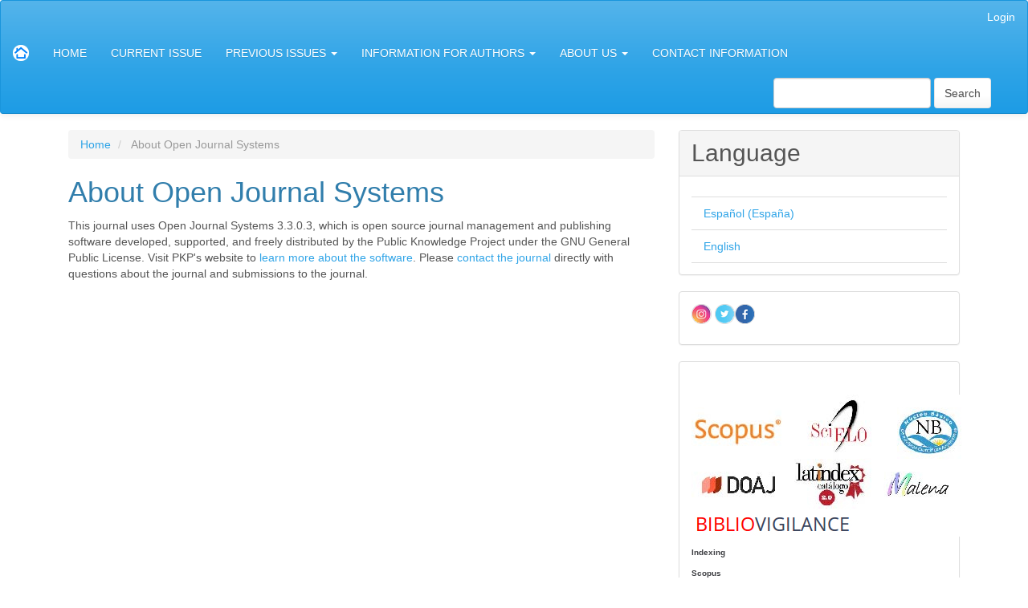

--- FILE ---
content_type: text/html; charset=utf-8
request_url: https://revista.aac.org.ar/index.php/RevArgentCirug/about/aboutThisPublishingSystem
body_size: 17889
content:


<!DOCTYPE html>
<html lang="en-US" xml:lang="en-US">
<head>
	<meta charset="utf-8">
	<meta name="viewport" content="width=device-width, initial-scale=1.0">
	<title>
		About Open Journal Systems
							| Revista Argentina de Cirugía
			</title>

	
<link rel="icon" href="https://revista.aac.org.ar/public/journals/1/favicon_en_US.ico">
<meta name="generator" content="Open Journal Systems 3.3.0.3">
<!-- Global site tag (gtag.js) - Google Analytics -->
<script async src="https://www.googletagmanager.com/gtag/js?id=G-S8Y9WPE9WQ"></script>
<script>
  window.dataLayer = window.dataLayer || [];
  function gtag(){dataLayer.push(arguments);}
  gtag('js', new Date());

  gtag('config', 'G-S8Y9WPE9WQ');
</script>

	<link rel="stylesheet" href="https://revista.aac.org.ar/index.php/RevArgentCirug/$$$call$$$/page/page/css?name=bootstrapTheme-cerulean" type="text/css" />
</head>
<body class="pkp_page_about pkp_op_aboutThisPublishingSystem has_site_logo">
	<div class="pkp_structure_page">

		<nav id="accessibility-nav" class="sr-only" role="navigation" aria-label="Quick jump to page content">
			<ul>
			  <li><a href="#main-navigation">Main Navigation</a></li>
			  <li><a href="#main-content">Main Content</a></li>
			  <li><a href="#sidebar">Sidebar</a></li>
			</ul>
		</nav>

				<header class="navbar navbar-default" id="headerNavigationContainer" role="banner">

						<div class="container-fluid">
				<div class="row">
					<nav aria-label="User Navigation">
							<ul id="navigationUser" class="nav nav-pills tab-list pull-right">
														<li class="">
				<a href="https://revista.aac.org.ar/index.php/RevArgentCirug/login">
					Login
									</a>
							</li>
										</ul>

					</nav>
				</div><!-- .row -->
			</div><!-- .container-fluid -->

			<div class="container-fluid">

				<div class="navbar-header">

										<button type="button" class="navbar-toggle collapsed" data-toggle="collapse" data-target="#nav-menu" aria-expanded="false" aria-controls="nav-menu">
						<span class="sr-only">Toggle navigation</span>
						<span class="icon-bar"></span>
						<span class="icon-bar"></span>
						<span class="icon-bar"></span>
					</button>

																<div class="site-name">
																								<a href="							https://revista.aac.org.ar/index.php/RevArgentCirug/index
						" class="navbar-brand navbar-brand-logo">
								<img src="https://revista.aac.org.ar/public/journals/1/pageHeaderLogoImage_es_ES.png" alt="Inicio">
							</a>
																	</div>
					
				</div>

								
									<nav id="nav-menu" class="navbar-collapse collapse" aria-label="Site Navigation">
																		<ul id="main-navigation" class="nav navbar-nav">
														<li class="">
				<a href="https://revista.aac.org.ar/index.php/RevArgentCirug">
					HOME
									</a>
							</li>
														<li class="">
				<a href="https://revista.aac.org.ar/index.php/RevArgentCirug/issue/current">
					CURRENT ISSUE
									</a>
							</li>
																					<li class=" dropdown">
				<a href="https://revista.aac.org.ar/index.php/RevArgentCirug/issue/archive" class="dropdown-toggle" data-toggle="dropdown" role="button" aria-haspopup="true" aria-expanded="false">
					PREVIOUS ISSUES
											<span class="caret"></span>
									</a>
									<ul class="dropdown-menu ">
																					<li class="">
									<a href="https://aac.org.ar/revista/revista_completa.asp">
										Buscador de artículos publicados entre 1932 y 2020
									</a>
								</li>
																												<li class="">
									<a href="https://revista.aac.org.ar/index.php/RevArgentCirug/issue/archive">
										Current to 2011
									</a>
								</li>
																												<li class="">
									<a href="https://revista.aac.org.ar/index.php/RevArgentCirug/anteriores">
										Journal 2010 a 1985
									</a>
								</li>
																												<li class="">
									<a href="https://revista.aac.org.ar/index.php/RevArgentCirug/anteriores">
										Relatos 2010 a 1932
									</a>
								</li>
																		</ul>
							</li>
																					<li class=" dropdown">
				<a href="https://revista.aac.org.ar/index.php/RevArgentCirug/issue/current" class="dropdown-toggle" data-toggle="dropdown" role="button" aria-haspopup="true" aria-expanded="false">
					INFORMATION FOR AUTHORS
											<span class="caret"></span>
									</a>
									<ul class="dropdown-menu ">
																					<li class="">
									<a href="https://revista.aac.org.ar/index.php/RevArgentCirug/reglamento">
										Instructions for Authors
									</a>
								</li>
																												<li class="">
									<a href="https://revista.aac.org.ar/index.php/RevArgentCirug/proceso">
										Editorial process
									</a>
								</li>
																		</ul>
							</li>
																					<li class=" dropdown">
				<a href="https://revista.aac.org.ar/index.php/RevArgentCirug/about" class="dropdown-toggle" data-toggle="dropdown" role="button" aria-haspopup="true" aria-expanded="false">
					ABOUT US
											<span class="caret"></span>
									</a>
									<ul class="dropdown-menu ">
																					<li class="">
									<a href="https://revista.aac.org.ar/index.php/RevArgentCirug/about">
										About the Journal
									</a>
								</li>
																												<li class="">
									<a href="https://revista.aac.org.ar/index.php/RevArgentCirug/about/editorialTeam">
										Editorial Board
									</a>
								</li>
																												<li class="">
									<a href="https://revista.aac.org.ar/index.php/RevArgentCirug/about/privacy">
										Privacy Statement
									</a>
								</li>
																		</ul>
							</li>
														<li class="">
				<a href="https://revista.aac.org.ar/index.php/RevArgentCirug/contacto">
					CONTACT INFORMATION
									</a>
							</li>
			</ul>

				

																			<div class="pull-md-right">
								<form class="navbar-form navbar-left" role="search" method="post" action="https://revista.aac.org.ar/index.php/RevArgentCirug/search/search">
  <div class="form-group">
    <input class="form-control" name="query" value="" type="search" aria-label="Search Query" placeholder="">
  </div>
  <button type="submit" class="btn btn-default">Search</button>
</form>
							</div>
											</nav>
				
			</div><!-- .pkp_head_wrapper -->
		</header><!-- .pkp_structure_head -->

				<div class="pkp_structure_content container">
			<main class="pkp_structure_main col-xs-12 col-sm-10 col-md-8" role="main">

<div class="page page_about_publishing_system">
	<nav class="cmp_breadcrumbs" role="navigation" aria-label="You are here:">
	<ol class="breadcrumb">
		<li>
			<a href="https://revista.aac.org.ar/index.php/RevArgentCirug/index">
				Home
			</a>
		</li>
		<li class="active">
							About Open Journal Systems
					</li>
	</ol>
</nav>
	<h1>
		About Open Journal Systems
	</h1>

	<p>
					This journal uses Open Journal Systems 3.3.0.3, which is open source journal management and publishing software developed, supported, and freely distributed by the Public Knowledge Project under the GNU General Public License. Visit PKP's website to <a href="http://pkp.sfu.ca/">learn more about the software</a>. Please <a href="https://revista.aac.org.ar/index.php/RevArgentCirug/about/contact">contact the journal</a> directly with questions about the journal and submissions to the journal.
			</p>

</div><!-- .page -->

	</main>

									<aside id="sidebar" class="pkp_structure_sidebar left col-xs-12 col-sm-2 col-md-4" role="complementary" aria-label="Sidebar">
				<div class="pkp_block block_language">
	<h2 class="title">
		Language
	</h2>

	<div class="content">
		<ul>
							<li class="locale_es_ES" lang="es-ES">
					<a href="https://revista.aac.org.ar/index.php/RevArgentCirug/user/setLocale/es_ES?source=%2Findex.php%2FRevArgentCirug%2Fabout%2FaboutThisPublishingSystem">
						Español (España)
					</a>
				</li>
							<li class="locale_en_US current" lang="en-US">
					<a href="https://revista.aac.org.ar/index.php/RevArgentCirug/user/setLocale/en_US?source=%2Findex.php%2FRevArgentCirug%2Fabout%2FaboutThisPublishingSystem">
						English
					</a>
				</li>
					</ul>
	</div>
</div><!-- .block_language -->
<div class="pkp_block block_custom" id="customblock-instagram">
	<h2 class="title pkp_screen_reader">Redes sociales</h2>
	<div class="content">
		<p><a title="Instagram" href="https://www.instagram.com/asociacionargentinacirugia/" target="_blank" rel="noopener"><img src="https://revista.aac.org.ar/public/site/images/florencia/instagram2.fw.png" alt="Instagram"></a> <a title="Twitter" href="https://twitter.com/aacirugia" target="_blank" rel="noopener"><img src="https://revista.aac.org.ar/public/site/images/florencia/tw.fw.png" alt="Twitter"></a><a title="Facebook" href="https://www.facebook.com/asocargcirugia/" target="_blank" rel="noopener"><img src="https://revista.aac.org.ar/public/site/images/florencia/face.fw.png" alt="Facebookr"></a></p>
	</div>
</div>
<div class="pkp_block block_custom" id="customblock-indizacin">
	<h2 class="title pkp_screen_reader">Indizacion</h2>
	<div class="content">
		<h5><span style="color: #3e3f43; font-size: x-small;"><strong>&nbsp; &nbsp;<img src="https://revista.aac.org.ar/public/site/images/florencia/logos-indizaciones-doaj-02.jpg" alt="indexing" width="338" height="177"></strong></span></h5>
<h5><span style="color: #3e3f43; font-size: x-small;"><strong>Indexing</strong></span></h5>
<h5><span style="color: #3e3f43; font-size: x-small;"><strong>Scopus</strong><br><a href="https://www.scopus.com/sourceid/21101058815" target="_blank" rel="noopener">See Revista Argentina de Cirugía in Scopus</a></span></h5>
<h5><span style="color: #3e3f43; font-size: x-small;"><strong>Núcleo Básico de Revistas Científicas Argentinas. Res. Nº 0772/17.:</strong><br><a title="Caicyt - Conicet - Member journals" href="http://www.caicyt-conicet.gov.ar/sitio/comunicacion-cientifica/nucleo-basico/revistas-integrantes/" target="_blank" rel="noopener">Caicyt - Conicet - Member journals</a><br><a title="Caicyt - Conicet - Revista Argentina de Cirugía" href="http://www.caicyt-conicet.gov.ar/sitio/revista-argentina-de-cirugia/" target="_blank" rel="noopener">Caicyt - Conicet - Revista Argentina de Cirugía</a></span></h5>
<h5><span style="color: #3e3f43; font-size: x-small;"><strong>DOAJ</strong><br><a title="Ver revista en DOAJ" href="https://doaj.org/toc/2250-639X" target="_blank" rel="noopener">Ver revista en DOAJ</a>&nbsp;</span></h5>
<h5><span style="color: #3e3f43; font-size: x-small;"><strong>SciELO</strong><br><a title="See Revista Argentina de Cirugía in Scielo" href="http://www.scielo.org.ar/scielo.php?script=sci_serial&amp;pid=2250-639X&amp;lng=es&amp;nrm=iso" target="_blank" rel="noopener">See Revista Argentina de Cirugía in Scielo</a></span></h5>
<h5><span style="color: #3e3f43; font-size: x-small;"><strong>Catálogo Latindex Nivel 2</strong><br><a href="https://www.latindex.org/latindex/ficha?folio=19271" target="_blank" rel="noopener">See Revista Argentina de Cirugía in Latindex</a></span></h5>
<h5><span style="color: #3e3f43; font-size: x-small;"><strong>Malena</strong><br><a title="See Revista Argentina de Cirugía in Malena" href="http://www.caicyt-conicet.gov.ar/malena/items/show/1734" target="_blank" rel="noopener">See Revista Argentina de Cirugía in Malena</a></span></h5>
<h5 id="h_93790173991758230543129"><span style="color: #3e3f43; font-size: x-small;"><strong>Bibliovigilance</strong><br><a href="#h_93790173991758230543129" target="_blank" rel="noopener">www.bibliovigilance.com</a><br></span></h5>
<h5><span style="color: #3e3f43; font-size: x-small;"><strong>Base de Datos<br></strong></span><span style="color: #3e3f43; font-size: x-small;">LILACS (BIREME-OPS): <a title="See more" href="https://lilacs.bvsalud.org/es/revistas-lilacs/revistas-indexadas-en-lilacs/" target="_blank" rel="noopener">See more</a><br></span><span style="color: #3e3f43; font-size: x-small;">CONDOR (S.I.I.C.): <a title="See more" href="https://www.siicsalud.com/main/distripub.php/CRG/10" target="_blank" rel="noopener">See more</a><br></span><span style="color: #3e3f43; font-size: x-small;">Base de Datos Periódica, UNAM: <a title="See more" href="http://132.248.9.1:8991/F/FDICU3CTG3K2CN77HG6VCXIMAB2B2LG8M6XAQPMDDCU39X7TLF-13279?func=find-acc&amp;acc_sequence=000028923">See more</a></span></h5>
<p><strong><span style="color: #3e3f43; font-size: x-small;">PREMIO APTA - FUNDACIÓN RIZZUTO, AÑO 1981. <br>Participante de los Requisitos Uniformes, Comité Internacional de Editores de Revistas Médicas. Participante del Proyecto EXTRAMED, Organización Mundial de la Salud (OMS)<br>ISSN 0048 - 7600<br>ISSN on-line 2250-639X<br>Registro de la Propiedad Intelectual 687.145</span></strong></p>
<p align="left"><img src="https://revista.aac.org.ar/public/site/images/florencia/pie2.jpg" alt="CC" width="162" height="34"></p>
	</div>
</div>
<div class="pkp_block block_custom" id="customblock-publicidad">
	<h2 class="title pkp_screen_reader">Publicidad</h2>
	<div class="content">
		<p>Dada la inclusión de nuestra Revista en importantes bases de datos, es frecuente que los autores reciban invitaciones para publicar en otros medios. <br>Estas comunicaciones no están relacionadas con la Revista Argentina de Cirugía. <br>Les recomendamos cautela, ya que existen estafas editoriales que prometen publicación rápida o participación en Congresos, a cambio de dinero, lo cual puede resultar falso.<br>Les aconsejamos consultar las páginas de referencia, en lugar de seguir enlaces recibidos por e-mail.</p>
	</div>
</div>
<div class="pkp_block block_custom" id="customblock-estadsticas">
	<h2 class="title pkp_screen_reader"></h2>
	<div class="content">
		<p><a title="https://revista.aac.org.ar/index.php/RevArgentCirug/visitas" href="https://revista.aac.org.ar/index.php/RevArgentCirug/visitas">See statistics of visits of the last month</a></p>
<p><iframe style="border: 0;" src="https://datastudio.google.com/embed/reporting/46fcbb68-124c-441b-af28-f2d564e86c8b/page/1M" width="300" height="450" frameborder="0" allowfullscreen=""></iframe></p>
	</div>
</div>
<div class="pkp_block block_custom" id="customblock-tasas-de-rechazos">
	<h2 class="title pkp_screen_reader">Rate of rejections</h2>
	<div class="content">
		<p><strong>Rate of rejections</strong><br>2024: 58.7%<br>2023: 45,5%<br>2022:&nbsp; 56.4%<br>2021: 59.7%<br>2020: 37.5%<br>2019: 27.5%<br>2018: 44%<br><br><br></p>
	</div>
</div>
<div class="pkp_block block_custom" id="customblock-fecha-de-actualizacin">
	<h2 class="title pkp_screen_reader">Fecha de atualización</h2>
	<div class="content">
		<p>Updated on 07/01/2025</p>
	</div>
</div>

			</aside><!-- pkp_sidebar.left -->
				</div><!-- pkp_structure_content -->

	<footer class="footer" role="contentinfo">

		<div class="container">

			<div class="row">
								<div class="col-md-10">
					<table border="0" width="900" cellspacing="0" cellpadding="0">
<tbody>
<tr>
<td width="650">
<h5 align="justify"><strong>Revista Argentina de Cirugía. “Fundada en 1960”. ISSN 2250-639X (en línea). Publicación Oficial de la Asociación Argentina de Cirugía. </strong>M. T. de Alvear 2415 - (1122) Ciudad Autónoma de Buenos Aires. Argentina. Tel.: [+54] (11) 4822-6489 / [+54] (11)  4822-2905<br />E-mail: <a href="https://revista.aac.org.ar/index.php/RevArgentCirug/management/settings/website?r=6047a118d4818#appearance/setup/mailto:revista@aac.org.ar" target="_blank" rel="noopener">revista@aac.org.ar</a></h5>
<p align="left"><img src="https://revista.aac.org.ar/public/site/images/florencia/pie2.jpg" alt="CC" width="162" height="34" /></p>
<h6 align="justify">Usted es libre de: Compartir, copiar y redistribuir el material en cualquier medio o formato bajo las siguientescondiciones:<strong> Reconocimiento.- </strong>Debe reconocer adecuadamente la autoría y proporcionar un enlace a la licencia. Puede hacerlo de cualquier manera razonable, pero no de una manera que sugiera que tiene el apoyo del licenciador o lo recibe por el uso que hace. <strong>No Comercial.-</strong> No puede utilizar el material para una finalidad comercial. <strong>Sin Obra Derivada.-</strong> Si remezcla, transforma o crea a partir del material, no puede difundir el material modificado</h6>
</td>
</tr>
</tbody>
</table>
				</div>
				
				<div class="col-md-2" role="complementary">
					<a href="https://revista.aac.org.ar/index.php/RevArgentCirug/about/aboutThisPublishingSystem">
                                                <img class="img-responsive" alt="More information about the publishing system, Platform and Workflow by OJS/PKP." src="https://revista.aac.org.ar/templates/images/ojs_brand.png">
                                        </a>
				</div>

			</div> <!-- .row -->
		</div><!-- .container -->
	</footer>
</div><!-- pkp_structure_page -->

<script src="https://revista.aac.org.ar/lib/pkp/lib/vendor/components/jquery/jquery.min.js?v=3.3.0.3" type="text/javascript"></script><script src="https://revista.aac.org.ar/lib/pkp/lib/vendor/components/jqueryui/jquery-ui.min.js?v=3.3.0.3" type="text/javascript"></script><script src="https://revista.aac.org.ar/lib/pkp/js/lib/jquery/plugins/jquery.tag-it.js?v=3.3.0.3" type="text/javascript"></script><script src="https://revista.aac.org.ar/plugins/themes/bootstrap3/bootstrap/js/bootstrap.min.js?v=3.3.0.3" type="text/javascript"></script><script type="text/javascript">
(function(i,s,o,g,r,a,m){i['GoogleAnalyticsObject']=r;i[r]=i[r]||function(){
(i[r].q=i[r].q||[]).push(arguments)},i[r].l=1*new Date();a=s.createElement(o),
m=s.getElementsByTagName(o)[0];a.async=1;a.src=g;m.parentNode.insertBefore(a,m)
})(window,document,'script','https://www.google-analytics.com/analytics.js','ga');

ga('create', 'G-S8Y9WPE9WQ', 'auto');
ga('send', 'pageview');
</script>


</body>
</html>


--- FILE ---
content_type: text/html; charset=utf-8
request_url: https://www.google.com/recaptcha/api2/anchor?ar=1&k=6LcE_6MUAAAAACM2aL4qbFG8PNDIIl4krUNCLmXE&co=aHR0cHM6Ly9sb29rZXJzdHVkaW8uZ29vZ2xlLmNvbTo0NDM.&hl=en&v=TkacYOdEJbdB_JjX802TMer9&size=invisible&anchor-ms=20000&execute-ms=15000&cb=ktz6wnacq5t2
body_size: 45592
content:
<!DOCTYPE HTML><html dir="ltr" lang="en"><head><meta http-equiv="Content-Type" content="text/html; charset=UTF-8">
<meta http-equiv="X-UA-Compatible" content="IE=edge">
<title>reCAPTCHA</title>
<style type="text/css">
/* cyrillic-ext */
@font-face {
  font-family: 'Roboto';
  font-style: normal;
  font-weight: 400;
  src: url(//fonts.gstatic.com/s/roboto/v18/KFOmCnqEu92Fr1Mu72xKKTU1Kvnz.woff2) format('woff2');
  unicode-range: U+0460-052F, U+1C80-1C8A, U+20B4, U+2DE0-2DFF, U+A640-A69F, U+FE2E-FE2F;
}
/* cyrillic */
@font-face {
  font-family: 'Roboto';
  font-style: normal;
  font-weight: 400;
  src: url(//fonts.gstatic.com/s/roboto/v18/KFOmCnqEu92Fr1Mu5mxKKTU1Kvnz.woff2) format('woff2');
  unicode-range: U+0301, U+0400-045F, U+0490-0491, U+04B0-04B1, U+2116;
}
/* greek-ext */
@font-face {
  font-family: 'Roboto';
  font-style: normal;
  font-weight: 400;
  src: url(//fonts.gstatic.com/s/roboto/v18/KFOmCnqEu92Fr1Mu7mxKKTU1Kvnz.woff2) format('woff2');
  unicode-range: U+1F00-1FFF;
}
/* greek */
@font-face {
  font-family: 'Roboto';
  font-style: normal;
  font-weight: 400;
  src: url(//fonts.gstatic.com/s/roboto/v18/KFOmCnqEu92Fr1Mu4WxKKTU1Kvnz.woff2) format('woff2');
  unicode-range: U+0370-0377, U+037A-037F, U+0384-038A, U+038C, U+038E-03A1, U+03A3-03FF;
}
/* vietnamese */
@font-face {
  font-family: 'Roboto';
  font-style: normal;
  font-weight: 400;
  src: url(//fonts.gstatic.com/s/roboto/v18/KFOmCnqEu92Fr1Mu7WxKKTU1Kvnz.woff2) format('woff2');
  unicode-range: U+0102-0103, U+0110-0111, U+0128-0129, U+0168-0169, U+01A0-01A1, U+01AF-01B0, U+0300-0301, U+0303-0304, U+0308-0309, U+0323, U+0329, U+1EA0-1EF9, U+20AB;
}
/* latin-ext */
@font-face {
  font-family: 'Roboto';
  font-style: normal;
  font-weight: 400;
  src: url(//fonts.gstatic.com/s/roboto/v18/KFOmCnqEu92Fr1Mu7GxKKTU1Kvnz.woff2) format('woff2');
  unicode-range: U+0100-02BA, U+02BD-02C5, U+02C7-02CC, U+02CE-02D7, U+02DD-02FF, U+0304, U+0308, U+0329, U+1D00-1DBF, U+1E00-1E9F, U+1EF2-1EFF, U+2020, U+20A0-20AB, U+20AD-20C0, U+2113, U+2C60-2C7F, U+A720-A7FF;
}
/* latin */
@font-face {
  font-family: 'Roboto';
  font-style: normal;
  font-weight: 400;
  src: url(//fonts.gstatic.com/s/roboto/v18/KFOmCnqEu92Fr1Mu4mxKKTU1Kg.woff2) format('woff2');
  unicode-range: U+0000-00FF, U+0131, U+0152-0153, U+02BB-02BC, U+02C6, U+02DA, U+02DC, U+0304, U+0308, U+0329, U+2000-206F, U+20AC, U+2122, U+2191, U+2193, U+2212, U+2215, U+FEFF, U+FFFD;
}
/* cyrillic-ext */
@font-face {
  font-family: 'Roboto';
  font-style: normal;
  font-weight: 500;
  src: url(//fonts.gstatic.com/s/roboto/v18/KFOlCnqEu92Fr1MmEU9fCRc4AMP6lbBP.woff2) format('woff2');
  unicode-range: U+0460-052F, U+1C80-1C8A, U+20B4, U+2DE0-2DFF, U+A640-A69F, U+FE2E-FE2F;
}
/* cyrillic */
@font-face {
  font-family: 'Roboto';
  font-style: normal;
  font-weight: 500;
  src: url(//fonts.gstatic.com/s/roboto/v18/KFOlCnqEu92Fr1MmEU9fABc4AMP6lbBP.woff2) format('woff2');
  unicode-range: U+0301, U+0400-045F, U+0490-0491, U+04B0-04B1, U+2116;
}
/* greek-ext */
@font-face {
  font-family: 'Roboto';
  font-style: normal;
  font-weight: 500;
  src: url(//fonts.gstatic.com/s/roboto/v18/KFOlCnqEu92Fr1MmEU9fCBc4AMP6lbBP.woff2) format('woff2');
  unicode-range: U+1F00-1FFF;
}
/* greek */
@font-face {
  font-family: 'Roboto';
  font-style: normal;
  font-weight: 500;
  src: url(//fonts.gstatic.com/s/roboto/v18/KFOlCnqEu92Fr1MmEU9fBxc4AMP6lbBP.woff2) format('woff2');
  unicode-range: U+0370-0377, U+037A-037F, U+0384-038A, U+038C, U+038E-03A1, U+03A3-03FF;
}
/* vietnamese */
@font-face {
  font-family: 'Roboto';
  font-style: normal;
  font-weight: 500;
  src: url(//fonts.gstatic.com/s/roboto/v18/KFOlCnqEu92Fr1MmEU9fCxc4AMP6lbBP.woff2) format('woff2');
  unicode-range: U+0102-0103, U+0110-0111, U+0128-0129, U+0168-0169, U+01A0-01A1, U+01AF-01B0, U+0300-0301, U+0303-0304, U+0308-0309, U+0323, U+0329, U+1EA0-1EF9, U+20AB;
}
/* latin-ext */
@font-face {
  font-family: 'Roboto';
  font-style: normal;
  font-weight: 500;
  src: url(//fonts.gstatic.com/s/roboto/v18/KFOlCnqEu92Fr1MmEU9fChc4AMP6lbBP.woff2) format('woff2');
  unicode-range: U+0100-02BA, U+02BD-02C5, U+02C7-02CC, U+02CE-02D7, U+02DD-02FF, U+0304, U+0308, U+0329, U+1D00-1DBF, U+1E00-1E9F, U+1EF2-1EFF, U+2020, U+20A0-20AB, U+20AD-20C0, U+2113, U+2C60-2C7F, U+A720-A7FF;
}
/* latin */
@font-face {
  font-family: 'Roboto';
  font-style: normal;
  font-weight: 500;
  src: url(//fonts.gstatic.com/s/roboto/v18/KFOlCnqEu92Fr1MmEU9fBBc4AMP6lQ.woff2) format('woff2');
  unicode-range: U+0000-00FF, U+0131, U+0152-0153, U+02BB-02BC, U+02C6, U+02DA, U+02DC, U+0304, U+0308, U+0329, U+2000-206F, U+20AC, U+2122, U+2191, U+2193, U+2212, U+2215, U+FEFF, U+FFFD;
}
/* cyrillic-ext */
@font-face {
  font-family: 'Roboto';
  font-style: normal;
  font-weight: 900;
  src: url(//fonts.gstatic.com/s/roboto/v18/KFOlCnqEu92Fr1MmYUtfCRc4AMP6lbBP.woff2) format('woff2');
  unicode-range: U+0460-052F, U+1C80-1C8A, U+20B4, U+2DE0-2DFF, U+A640-A69F, U+FE2E-FE2F;
}
/* cyrillic */
@font-face {
  font-family: 'Roboto';
  font-style: normal;
  font-weight: 900;
  src: url(//fonts.gstatic.com/s/roboto/v18/KFOlCnqEu92Fr1MmYUtfABc4AMP6lbBP.woff2) format('woff2');
  unicode-range: U+0301, U+0400-045F, U+0490-0491, U+04B0-04B1, U+2116;
}
/* greek-ext */
@font-face {
  font-family: 'Roboto';
  font-style: normal;
  font-weight: 900;
  src: url(//fonts.gstatic.com/s/roboto/v18/KFOlCnqEu92Fr1MmYUtfCBc4AMP6lbBP.woff2) format('woff2');
  unicode-range: U+1F00-1FFF;
}
/* greek */
@font-face {
  font-family: 'Roboto';
  font-style: normal;
  font-weight: 900;
  src: url(//fonts.gstatic.com/s/roboto/v18/KFOlCnqEu92Fr1MmYUtfBxc4AMP6lbBP.woff2) format('woff2');
  unicode-range: U+0370-0377, U+037A-037F, U+0384-038A, U+038C, U+038E-03A1, U+03A3-03FF;
}
/* vietnamese */
@font-face {
  font-family: 'Roboto';
  font-style: normal;
  font-weight: 900;
  src: url(//fonts.gstatic.com/s/roboto/v18/KFOlCnqEu92Fr1MmYUtfCxc4AMP6lbBP.woff2) format('woff2');
  unicode-range: U+0102-0103, U+0110-0111, U+0128-0129, U+0168-0169, U+01A0-01A1, U+01AF-01B0, U+0300-0301, U+0303-0304, U+0308-0309, U+0323, U+0329, U+1EA0-1EF9, U+20AB;
}
/* latin-ext */
@font-face {
  font-family: 'Roboto';
  font-style: normal;
  font-weight: 900;
  src: url(//fonts.gstatic.com/s/roboto/v18/KFOlCnqEu92Fr1MmYUtfChc4AMP6lbBP.woff2) format('woff2');
  unicode-range: U+0100-02BA, U+02BD-02C5, U+02C7-02CC, U+02CE-02D7, U+02DD-02FF, U+0304, U+0308, U+0329, U+1D00-1DBF, U+1E00-1E9F, U+1EF2-1EFF, U+2020, U+20A0-20AB, U+20AD-20C0, U+2113, U+2C60-2C7F, U+A720-A7FF;
}
/* latin */
@font-face {
  font-family: 'Roboto';
  font-style: normal;
  font-weight: 900;
  src: url(//fonts.gstatic.com/s/roboto/v18/KFOlCnqEu92Fr1MmYUtfBBc4AMP6lQ.woff2) format('woff2');
  unicode-range: U+0000-00FF, U+0131, U+0152-0153, U+02BB-02BC, U+02C6, U+02DA, U+02DC, U+0304, U+0308, U+0329, U+2000-206F, U+20AC, U+2122, U+2191, U+2193, U+2212, U+2215, U+FEFF, U+FFFD;
}

</style>
<link rel="stylesheet" type="text/css" href="https://www.gstatic.com/recaptcha/releases/TkacYOdEJbdB_JjX802TMer9/styles__ltr.css">
<script nonce="cXL5QM5rn2XidOhMRwrifw" type="text/javascript">window['__recaptcha_api'] = 'https://www.google.com/recaptcha/api2/';</script>
<script type="text/javascript" src="https://www.gstatic.com/recaptcha/releases/TkacYOdEJbdB_JjX802TMer9/recaptcha__en.js" nonce="cXL5QM5rn2XidOhMRwrifw">
      
    </script></head>
<body><div id="rc-anchor-alert" class="rc-anchor-alert"></div>
<input type="hidden" id="recaptcha-token" value="[base64]">
<script type="text/javascript" nonce="cXL5QM5rn2XidOhMRwrifw">
      recaptcha.anchor.Main.init("[\x22ainput\x22,[\x22bgdata\x22,\x22\x22,\[base64]/[base64]/[base64]/[base64]/[base64]/[base64]/[base64]/[base64]/[base64]/[base64]/[base64]/[base64]/[base64]/[base64]/[base64]\\u003d\\u003d\x22,\[base64]\x22,\x22wrVvei0ow4wuw4zDgMOuC8Obw67CgBDDg2MyWlHDpsK+NDtKw6/CrTfCqsKlwoQBRDHDmMO8CknCr8O1OE4/[base64]/Dh8OUwqDCvcKqwqHDnsOFV8KPwpkpUMKpw5cJwqfChx0/wpRmw77DsTLDogIVB8OEAsOwTylOwp0aaMK/OMO5eTx1Fn7DnDnDlkTCkhHDo8OsScOGwo3DqgJWwpMtfMKyEQfCgsOOw4RQQ0Vxw7Iow7xcYMOSwqEIImTDvSQ2wr1VwrQ0WUspw6nDrsOcR3/Cvg3CusKCScKFC8KFHSJ7fsKAw6bCocKnwrVCW8KQw7xfEjk/VjvDm8Kuwrh7wqEECMKuw6QkI1lUFz3DuRl9wo7CgMKRw6zChXlRw5s+cBjCrMKBO1dNwo/[base64]/[base64]/w6kAw7Q6CB/[base64]/[base64]/[base64]/[base64]/[base64]/w6/CjizCvklmI3hbTsO4BnVcX2TDrWjCncOCwo7CssKFO2XChBLCtVc7DCHDk8O4wqprw51nw61/[base64]/[base64]/DvcKJOsOLUBvDssO2JXx9MGYffMOmYXYnw45uJcOdw7/Ci05tLGzDrQTCoQwtSsKkwrpyVksQTUHCisKxw7QmJMKzW8OMZAFBw5tYwq/CvC/CoMKYw5vDksKaw5rDoCUewrLChE4LwprDssKXHsOXw4vCpcK5I27DrcKSE8K/BMKswo9nCcKyNUjCtMOXVg/DicONw7LDq8KHGsO9w6XDqXXCssO+fMKswpAGBXPDu8ONKcOjwqgkwo5bw7ArPMOuVStYwrJ1wq8sS8K+w4zDqUMDcMOWaS8DwrvDscOGwr45w5Bkw7krwq7CtsK4dcOCDMOkwoN2wqfCh13CncOdIEtwTcO6FsK+UnRlW3/CscOXXcKsw4cwFcKawoNCwpdRwoRBXMKPwrrClsOcwoQvHMKmTMOzcRTDrcK/wqPDlMKAw7vChFJAV8K1wrjDq3U/w7XCvMKSVsOnwrvCnMOhaS1Bw5LClWAWwqLChMOtSms6ecOFZAbDoMO2wq/DmiFKEsKVUmPDocKDLhwAWcKlfE9RwrHChU9RwoV0EGLCiMKswqDDgcKew67CvcOpL8OMw6nCr8OPVcO3w5XCsMKLwr/CsAUNNcO9wqbDh8Onw78BKjwZTsORwp3DlRRRw61xw6fDrXZ5wrzDvjzCmcK6wqbDrMOAwp3CpMKIfcOMO8KuX8OGw6BAwpZ1wrNnw7LClcO4w4YvY8O1YmfCoi/CvSvCqcK4wpHCgCrCjcKFTWhAITvDoAHCiMOELcKAbUXCo8KwG3oHdsOwUwXCrMKJCsKGw5hFbT8uwqDDiMO0wo3DuwQ1wo/DrsK+HcKED8O/[base64]/[base64]/DgcOhw5J/KksqwqNVUMKcFjHDqsKlwqgow7jDnsONNsKjDsOPQsOcDMKXw5vDvMK/[base64]/CvnzDkyllIMO2QzrCmSrClsK3XcO+wqrDnmIoHcOiK8KpwrotwqTDu2zCuS04w7TDoMKpUMOmOcOOw5h9wpxRdcOAOycbw5MfIA3DmcOww5FSHMO/wrbDtk4GDsOTwrHCrsOBw4zCmUkMZcOMD8KKwoxhJk4QwoBBwpDDusO1wpccbX7Cmw/Dh8Obw5ZXwo4Bwq/DsxgLHMOzOEh2w43DjAnDpcOhw4sRwqPChMOWf1lhSMOTwoXDhcKMM8OXw5lAw4UNw7t+asOYwqvCvMKMw6/CgMOyw7o2KsOvbH/CphU3wqQGw7cXWMKqMnxiKgrCq8K1cCFMOEN1wrElwqDDvTrCukJTwq8YEcOJWcOOwoV/EMOET0Axwr3CtMKVLsO1wq/DrElKPcKrwrHCncKrc3XDs8O0e8KDw77DvMOoDsOieMOkw5zDj30Jw6M0wpfDmjxiVMKQWHU0w4vCtyfCp8OnJsONYcO+wozChcOzSMO0wofCmcOjwqd1VHU1woLCj8Osw4JwRcOJX8K1wrV/ZsKpwplsw6rDvcOAVsOOwrDDhMK4E1jDqgHDocKSw4TCtMKtL3tEK8OwdsOewrQowqAvF18YLTQ2wpzCrVDDv8KJfRDCjXvCsVAWWlrCp3MfIsOBUsKEPj7ClQ7Dn8O9woUhwr0IDz/CuMK9w6gsAXTChB/DtmsnYMOxw4LDgwtAw7zCj8OBOkJow7jCscO4eFzCrGoAw6xfccOSYcKcw5TChnjDv8K0wpfCnMK+wrJ5TcOPwpfClCY2w53DrsKHfS3ChTcbAy7CsGXDucOmw49ncmXDtl3Cq8Owwoojw53DsFbDtTMIwprCpyLCkMOpLkQrRy/[base64]/Dq8OTKQrCowDCt8KBw7BEwqrDicKZWcKfw7QsEw5ZwqTDksKEWiVmPMOqJcOSIQjCucOxwp5+FsK4RTZTw6/DucOXbsOTw5rCumvCim0TaSYIVVbDqcKhwojCk0AaasOmH8OUwrPDt8O3K8Kyw5hnIcOpwpUrwoYPwpnCusK4IsKTwrzDrcKeX8ONw77DvcOWw6TCrBPDqiljw7VZC8KFwpfCsMKcZcKyw6nDq8O/Kz4ew6LDrsOxC8KzcMKmwpkhZ8OHEsK3w61gYMOFUSBww4XCksOdWmwvN8KAw5fDowoADmzCssObAsOvRXAWQFHDjMKpHj5BY0tvBMKmVQPDv8OjXsKxKsOTw7rCqMKZezDChkBuwrXDrMO/wqnCgcO4XxTCs3zDssOAwpYfYC3CssOcw4zDn8KxDMKEw7sLNHLDvHVHL0jDj8OCKEHDqH7Dt1lcwoE3BwnCtnR2w4LDiiVxwqzCsMOewofCuirDpcOSw4FEwqPCicOiw64Aw6R0wrzDokrCscOZN2o/dMKCSQUYGsOPwofCicOUw4nCpMK/w4PCnMKpC2DDvMOgwprDu8OxDE4tw5l+AAZBG8O3M8OZX8Kpwph+w4BIHjslw4fDv3FZw5Itw7DDr0oQwpDCgMOJw7rCuzxpKj5aUA7CkMO0IC8xwqh2W8Oiw7xne8KUNsK4wrfDkhnDlcO3wrnCtRx/wqjDnSfCqcOmOcK4w6DDlwxjw48+BcOsw48XC3HCoRZ0YcOiwr3DjsO+w6rCoDlywoMdKyzDpxLCvGnDmcOQaR49w6TDt8OGw4rDjsKgwrjClsOAKhTCvcKtw5/CrlwPwqfCpSDDlMOgXcK2wqHCqsKMXDXDu1vCncOhK8OywqPDu1RGw4LDoMKlw69uXMKsH0LDqcKjQXUow4bCrlwbQcKOwqcFPcOvw5APwo8Ew4gbwpMsesKnw4bCpsK6wpzDp8KINWnDhWDDtG/CkQpOwrbCiTYlfcKMw4RqecKsOA8/DBJnJsOdwqDDjMKZw5DClcKmDcKFI205b8KjZ3YYw4/DjsOJwp/CqcO6w7wiw4lALMKBwpzDkBjDk3QAw6AJwp1OwrrCmn0rJ3FAw5x1w63CocKaTEQEcsO9wocUBWl/wolUw4cSI1I9w5TDvwjCtG0QGcOVbSnCnMKmLFwsbUHDl8O8w7jCoyQkDcOBw5jCj2INB3TCuBPDpXt4wqFPBsOCw5HDgcK7Wjkiw6rDsAPCijgnwpklw4PCnF48WBUdwrrClcKWK8KFDT7Ci23DkMKkwprDrW5ZecKxYGvDljrDp8KuwpVsGmzCg8K/fEcdOwLChMOwwpplw6TDsMOPw5LChcOvwpvCrBPCm2QDXElpw7HDuMKiAzvCmMK0wr1jwoLCm8Oawo/[base64]/CB7ClcK6wobDs8OwEzLClT4MQMKfw6fClF3DvS/DmR3CtMOeLcOKw7glLcO8U1MBKMOawqjDr8KKwpY1TCTDnMOEw4vCkVjDjCXDolEZKcOeTsKFwpXCoMOJw4PDkxPDs8OAYMKKDFbDsMKswopUSjjDnRzDi8K2Ywgrw4NSw6ZMw4ZPw6jCi8OFfsO1w6bDv8OzW00Owps/w5k1dsOVCV1Owrx1woXClMOgfz5YA8ORwp3CqMOew6rCojY/QsOmJMKBUy9mUXnCpFMZwrfDicOuwqLCusKww6fDt8KXwocewr7Dq0kswqwENRhPS8KLw5DDgwTCpADCrCNHw4LCk8O3JR7CpgJHZlTDsmHDokpEwqVUw4DDnsK1w6nCrlvCgcKbwq/[base64]/w7DClMKgw7XCncOWw4rDrCBHa3NoU8Kuwpsaen3CmD7DoHDCh8K0OcKdw4kqVsKUCsKfc8KQfWZ3dcOFDF9TFBXCnTnDlGFracOPwrPDscOsw440E37DoGw7wqLDuE3ClxpxwqDDnsKIOCnDjVHCgMOZKEvDunTCt8OJHsOPWMKsw7HDmcKQwpkZw4bCsMOdXg/[base64]/YMKTPsO+OsO2EXYxw4LCtTXDhcOsXsOPwrHCncOxwpJMesK+wp/CnwXCt8Kpwo3CgRNpwrdow6nCrcKVw7DDiT/[base64]/CnDo/GsKdBh0jXj4bKsOxwprDhsKTW8KkwrXDmhPDoyDCozQDw63CtT7DoRLDuMOcXHY9wqfDgz7DlSjClMKVEhc/ecOow4FTIUjDmcKIw5zDmMK2ccK0w4NpOwhjS3PDt3/DgcO0KsOMU3rCujFPTMKlw49vwrN1w7nDo8K2w4rDncOBPcKKPQ/Dm8OFw4rClR1dw6hqZsKCwqVhGsONInPDr1fCvDAxPcKme17Dn8K+wpLCjyTDpTjCi8KvRitpwpHCgj7Cr1jCqSJUNsKTYMOaAUbDtcKow7zDvcOgXT/CmE0WNMOJCcOpw45lwrbCt8KAMcKxw4jCmCrCoC/[base64]/CqHwyw4YXwpMGwq/[base64]/ClMOhDQXDonTCp8KrSCzCkcOlw7jDsEYtwo9xw6QHa8KAJm5/OAMhw7Fawp3DuBovU8O/[base64]/CtxDDnRQ5woPDhBXDpAJ2AH1iw4fCkzrDhMK/XCVTQsO9K2PCocOGw4vDpinCgsKrVnZfw7FAwqh4Ug7CjjPDisOjw4IOw4TCrjnDvSh4wr/[base64]/CrlzDpsKww43CjMOuwqjDg8OiwpMKVcKvdwTCq2zDtsOYwopCPsKvBGbCgjrCmcOsw4fDjsKmVjjCjsORHwjCiEska8OmwpbDpcKOw7QPD3BSTG/CosKHw7oef8O7FXXDkcKlKmDCrsOrwrtIVcKYO8KCTMKZPMK/wpddwqjCkFwEw6Frw6jDgAxUwqbCmFwxwpzCt3dsAMO8woxaw5rCjQvCuk5MwrzCjcOiw6HCncOYw7paHX1TdHjCgRp/[base64]/[base64]/DuSPCqcK4w5zChirCvQ7Ct2smQz41Vi8yU8KDwqtIwpJ+A2YOw5zCgW9Ew73Cq0lFwrcLCWbCinQLw6vCmcKvw7BaNETClGvDncOZFMK1wp3CmG45G8K3wr3DosO0FGsiwovClsO7ZcOwwq3CiQnDtVUBdsKowo3Dk8OuW8Klwp9Xw50JCG3CrsKtPxI9HRDCkH/[base64]/Cq8Oswr1ubAnCuENjwq1Iw5Mqw4EGCMOwCw9yw5DCnsKpwrjCvQrCtCrChlHClVzCsyNvecKYXlJQL8OfwpPDiyFmw6vCrBHCtsKPIMKIcl3Dn8KSwr/[base64]/[base64]/[base64]/CrBAnwrvDikTDrVXCllvCnkonw77DnMKiEcKCw4NNWR4rwrfCo8OWDQLCt0BKwoccw4ZzGMOCYVAESsKrKEPDtgVnwp4rwovDqsOVK8KVfMOYwoJow6nCjMKlfMKAfsKFYcKEPmIKwoTCicKvCxzDpmzCv8Oad0VebywLIizChcO8OcOdw5ZXHsKcw4dGGU/CuyDCrFXCt37CvcOqfx3DpsKAMcK9w7sAQcKkfSDCssKJaxI1XsO/MzI0wpc1esKmb3fDucOPwqnDnD9SW8K3cxM+w6Q/w7DCkMO/DsO9A8OMwqJ2w4/Dq8KDw4bCpnkfMsKrwoYfwpjCt0c2w6nCiA/CrMKNw50Kwq/[base64]/DiyACRcKEwqDDvWgcG0NaWw3DiEHDiDFSwrImCQbCpRrDhzFQKsOew6zCvHTDmcOAWC5Aw6I6WGFEw67DrMOuw7gDwpoJw6VhwpnDlg0fVGrCjFcPY8KdXcKTwoTDvDHCs3DCujgDS8Kpw6dVOT/CiMOww4LChzXCi8OuwpTDjwNoXS7CnAbCgcKywodswpLCtlNQw6/Dv3ECwpvDtUYzbsKCVcKofcK6wqh/[base64]/[base64]/wrIfw6vDv345wojClXV1w7HDmXNmZjPDl0/DsMKMwobDssOpw7V7Dhd8w4TCjsKePcK/w7ZGwrvCsMOWwr3DncKPNMOew4rDhUk/[base64]/WxA3w6DDihHCscKgw58Pw57DpTLDmhh7bkrDgwvCpGMwAXzDuQTCq8K1woTCqMKKw6UJZsOkeMOvw5bDmxvCkFbDmiXDgBrDr1TCu8Ouw6RCwo1sw4hJbjjClMOFwpzDp8KGwr/CvnLDm8K4w7hUZhk6woUsw7gcUwvDkcOzw58Rw4N9GhfDrcK5QcK9e1w4w7NjN0PDgsKEwovDv8OYfXXCkVvCocOyZcOYDMKsw4/CosKAAkdXwrDCrMKMKMKzKizCpVjCgMOIw64tIWjDpi3CscOtw5rDtUk7csOjwp0FwqMFwqAKajZmDjIWw6vDmhhXDcKqwohtwqBkwrzCqMKlworCrFkJw4o7w4AzckREwqlEwrg9wqzDs0ggw7vCt8Ovw5p/bcOoAcOvwo82wqvCpzTDk8O8w6TDjMKiwrIwQcOqw5Azd8O8worDncKPwr1fScOgwp5twp/DqAjDu8K7w6d/SsKNU0NOwoPCqsKhBMK5QFlGQsOgwpZndcK7ZsKhw6kNJRIcfsK/NsKHwpYtLMOVCsOiwqsIwobDu0/[base64]/Y8KVHsKLCcKmwpw+w4pkW8OhXR5nwpPDj8OPwpTDvDdnVGPCjS9mKsKbWDPCkVnDqkjCp8KzJcO7w5LCg8OlQ8OKXX/[base64]/DvSbDrsOIw5zCqsOpw6ttwqbCvsOzw5/[base64]/[base64]/[base64]/DrWc8SsKVw6/ClzEQaw/CusOBUBklIQzDuktOwr9Sw5IoIlBGw70XG8OCacKnPiocBWZUw5DDp8KOSXPDvj0uSm7CiXhnXcKAE8KGw4RiBwdgw4oZwpzChTDCosKpwo5hYHjDosKdUX7CoAglw5lVSxVAMwllwobDhMOdw5/CpMKaw7fDh13CgwZLAcOJwqRqS8KZak/Cozh1wqjCnsKqwqjDocOkw7PDiCzCtQHDmsOFwpt3wq3CmMOzYm9LdcOfw5PDoHXDixbCnATCl8KcIAtMOF8YXmN5w7wTw6h0wr/CicKTwrlzw4DDvBjCl3fDnx0aIsKMNDBQKcKOP8O3wq/DmMKHN2MEw6DDq8KzwrRDw4/DgcK7VmrDlMKHcz/DrkwTwoA7bsKDe2xCw5gswrEswqnDrjnCgxguw5vDoMKzw5hpVsOawpjDtcKZwrzDigfCrid3chTCpcK4OAc3wqNcwpFEw6jCvSRGfMK1SWYBS3bCisKswrrDnEVPwo8sA1oMOztHw7VUFRU0w68Lw71PZUFkwp/DncO/w4TDmcK5w5Y2CsOTw7jCuMKRaUDDrx3Dm8OiI8OmQsKQw5DDq8KuegF9agzCt35wT8OCLMOYNGs/XjYIw7BEw7jCj8KkbGMBFsKawrfDpsOlKMO5wqrDtMKNHhvDpUZ/w4AFK0hgw6wpw7LDh8KBLMKldAUtacKXwrwxSX5RcUzDgcOcw486w4LDrAHDgRc6YGJiwqRHwqrDlMOSwqwfwqzCrzbCgMO3ccOlw57CksOQcRDCqQvDpMK3wpdvTFApwp0hwohJw7PCqSLDvw8hCMOkVx0NwqDCjW/Dg8OaI8KYUcOxEsKlwojCj8KUw408TTxTw4zDosOAw4LDkMKrw4YFTsK3BsOxw595w5rDn1HDu8K3w5LCgHjDiH9mFSPDgcKRw5wvw7fDgWDCrsO8f8KFN8KYw6XDs8OFw7BnwpDCkhrCqcKTw5DDn27Cp8OKA8OOMcK9RjjCqsK4asKSJEZRwrYEw53DuU/Dj8O2w59SwrYMVS5vw7HCvsKrw4PDnMO/[base64]/CnBLDtsOjw5bDk8ONLz91w41swp5GOApAA8KaGMKiwobCs8OBHm3DucOMwrQ9wqE2w7VawpPCksKKYcOUw4/Dhm7Dg3LCjMKzK8K7ABMXw4jDl8KGwpfDjzNKw77CqMKbw4EbM8OtNcObJcOFUQN6Z8OEw57Cg3cPZMONf3AweArCoXDDucKDIHZhw4HCvXx2wp4/OGnDnyZkw4bDvzjDrAt6PB1uwq3CshxxTMKpw6E6woTDlz1bw5rChBRVS8ONWsKJIMOxCcKDX0DDtgxsw5nCgBrCmCtrTcKow6oJw5bDjcO2RsOeK1fDrcKuSMOQUsKow5nDjcK3EjZGfcO7w6/CjmXDkV4EwoArcMKtw57CrMKxFlEITcOAwrvDg00fAcOyw5rClADDk8Oew7giJyRnw6TDs1zCs8OOwqd4woTDpMKcwqrDj1p8YGnCgMKIGcKKwoHCp8Kywqsuw7XCrcKbGU/Ds8K1UB/Cn8KqVCHDtQPCg8O7YBLCtSPDpcKkwp5eJ8O0HcKbEcKJKyLDkMOsFsOuKsOjZMK5wpPDicO+Q1EswpjCicKfFRXDtcKZAsO5fsOxwpo5wqdfIMORw73Dr8OzPcOzRiXDg1/CtMOVw6gqwp1ewopuw6/CnAPDgUHCmGTCjSDDncO7bcO7wp/[base64]/CimzDtiMRw7tMwr/CjcOQHlQ/w7gbf8O1worChcKCwrHCosOmw7PCgsOlCMKuwq82wpHDtUzDr8KEMMOzT8OCDSLDp2YVwqQ3dcOEw7PDkEtewq5GQcK9PBfDt8Oww5tGwq/CgmgHw6rCo3hTw4HDtjoIwoY/wrhRJ23ChMK4IMOswpIDwqzCtsKBw4fChnbCncKyZsKZw7fDkcKZQMOIwqfCrXTDtsOxEF/[base64]/CsBvCtMKsT0LDhH3Ck3YMw6HCkcKFw6lBbcKgworCqXU5w7XClsKWwoUFw7/CgWRNHMOORwDDtcOXNMKRw54aw58tMlLDjcK9LR/[base64]/Dq2ceOhDCvMOKKcKtw4hHw7LDnsODTcOxw7bDvcKsMwfDtsKcQMOVwqTDgGpiw44yw4zDjcOufQtYw5jDkBkTwobDgRXDnz8+WEjDvcKpw6jDqh9rw7rDoMKZNGNNw4HDkQwOw6/Ct3MVwqLCgMKWdsKPw5FHw5cvf8OJFT/DicKIYMOadSrDgV1JMm1vGX3DmFdAPnbDscOYLHc9w75jwrsPDX8iHMKvwprCv0zCgcOTSzLCgcO1BVsXwrlIwpMufsKMdMK7wpUYwoPDs8OJwocawqpowrwtXwTDi27CkMKlD2NXwq/[base64]/fcOhwoMqw4RtwqrCusKHw7UDH8OqOS0lwpVmw4zCi8KkYiURJyctw55Ywr9YwrvCr2/CsMKcw5I8fsKAwqLCrXTCuCnDn8KbRjTDlRFmPjHCmMKyQTFlTQbDvcO1ejxJasOzw5VnGcOOw7TCoRrDu0x/w7dSZ1tGw6oHRjnDjSnCoDDDjsO7w7bCgAMcK1TCjWEtw5bCs8K3T0J8N2DDqz0JWcKqwrbCiFzDuhnClsKgwqnDpWHDiVjCuMOqw53Dp8KWSsOVwp1aF20ODGfCq3TCmmgFw4bDicOMRCIZEsOCwpPChULCrXFjwo7DpXFTScKCR3nCqTXCjMK+H8OFYR3CmsOme8K/[base64]/DgjvCp8KBYsOUCVJpwp/CrF3CqcKyw6nDusKHQcKQwoTDn1QZH8KNw4PCo8KjTMOvw6DCp8OBHsOTwod6w4QkdS4/[base64]/w4fDv2onLw4Jw5vDgcOceEDDscKXwohxf8OEw7MfwqvCpSrCkMOjIC5XMTQPXcKKTlQyw47DiQnDg2/CjkrCkMKvwoHDoE9WdT4dwrnDkGFowp9Zw68tGcOyHjDDg8KdaMOEwqlnS8OUw4/Cu8KCXBfChcKBwp9xw7zChsO5TiMHLcKwwofDhsOmwq00C1Z7MhlVwqvDssKNwqLDucOZdsOGNsKAwrjDnsO9SkNfwqhDw5ZxSnVFw4XDuyTCsktkT8OTw7hQBE4iwprClMK/[base64]/[base64]/Csldrw4zDpQ3DrcKnMMK4N3AUwq3CjMK4wrbDv8Onw7/CvMO3wpDDhsKnwrTDolDDlENQw4pwwr7ClkXCpsKULlBtbSsuw5IjF1pBw5QKDsOrHGN2WQbDm8KCw4TDmMKvw7hYwqxGw59iWGjCk2PCu8KGVGJmwoRTWcOFdcKbwrQib8K6wqkTw5F6CkQYw6g/[base64]/CjMKpchPDvsKzcgPCk8KPwo1rL09QbD42AxnCssOHw6DCul/[base64]/BcOmwrc/[base64]/[base64]/CnA7CgMOOwoXDs8Okb2UzwoLDpsK9NErDicKgwrN/wowRf8KmcsKPA8Kpw5YNGsOxwq99w7XDtBhYDDY3BMODw6AZKcKPR2V/LXYNasKDV8OiwqE4w7ULwrd1XMKnPcKFOsOvZWzCpi1fw5tGw5PCqsK8YjxyW8KNwoYnLWjDiHHCqwHDtyJiNzTDtg0/ScO4A8K1RBHCssK/wpbCumHDnsOowr5OLTp3wr1Hw6HCv0Bkw47DvlImUTvDgMKFAX5ow5lGwqUawpTCnBBfwrDDkMK7AycHASBhw7kMwrvDlCIXS8ObfCM3w6PCm8OUc8KIOzvCo8O+BcKOwr/[base64]/CtlLCqcOBw6s2FRnDjsOaU0loJ8Kow64Xw54RPiRBwroXwpNudCHDgxExbMKVM8OXdMKYwp03w7kJwrPDoGJ0Uk/DnEELw7ZcJR5/CMOZw6bCvSE5TnfCmRzCuMO2LcK1w5zDiMOJXSYwKDhIXzDDiGfCnQLDhyE9w7pbw65YwrRfXioYDcKWcDdUw7NJOQ7CksKRIDXDscOGE8OoYsOFwqHDpMK6w5s/wpRUwosSKMO0XMKIwr7Dt8OzwqJkHMKJw5ATwr3ChsOIYsOxwqdAw6gWDkoxWREBw57CrcOrCMO/wocLw73DgcKjO8OMw5DCswrCmDXCpCo6wo0gPcOowrXDmMKyw4XDtDnDhig9LsK6cwAbw7jDrMKsUcORw4drwqJ6wo/Dl13DuMOeHMKPYFtNw7V4w4USFVQfwrJPw7fCkgIvw5hWYcKSwobDjMO9w41KacO6fAFOwoEYfMOew4vDugnDuHoDaQlfwrE6wrvDvMKAw7LDqMKOw5rDsMKNYMK0w6LDsUVaHsKSSsKjwpsvw5LDrsOqfVrCr8ONHhLCuMOPUMO0Bw5sw6TCkCLDjVLDgcKTw6/DicKdUlp6ZMOCw557f2BRwqnDjiEwQcKVw4vCvsKDF2XDoygyeS7DhV7DisKnwo3CqA/CicKCw4vCoV/CjhrDgkAsTcOAFmMgM2jDoAYDVF4Dw6zCucOUSl1sdTXCisOqwoAlLwcDHC3CtsOcwo/[base64]/FgDCowHDqMOKw7bCpUU4eRfCkmfDjsOPMMKYw5rCoAzDs3zCuBZLw5HDqMKBckLDmBhhPE7DnsKjS8O2A1HDpWLDp8KKd8OzHsKew7bCrUAKw47CtcK/[base64]/DtVIfSwd2wpLCq8KEesOSTMOyU8Oew5rDsGjDvHjCjcO0T3E9A2XCvGIvLcKlK0MTXMKMSsKkVGBaLgc7DMK9w7AlwpxFwr7Di8OpYMOAwpkCwpvDhkphw7BfX8KjwpM0VmUVw6c2VcKiw5JMIMKVwpXDtsOJw6Ejw7wzwolUXGIGGMOuwrJ8M8Kawp/CpcKqw5tABsKHPA8XwqMeWcK1w5XDtisIwpHDiT8Fw5oUw6vDrsOpwrDCs8Kkw47DhkwwwonCoCULcCHClMKiwoc/EGZ7DmjCkw7Cu3Ndwot6wrbDmlAjwoPCjh7DuWHCu8KFYwHDmEvDgBQfcxvCtMKmFExRw6TDu1XDmDDDvFBrw7vDmcOawqzDrR5Sw4MWYMORAcO8w5nCuMOIUMKbR8OSwr3DpcKSMcKgD8OSAMOKwq/Cl8KMwocuw5zDvC0fwrp6w7o4w748wrjDrD3DiDnDjsOzwprCnEUVwpbDrMOiJzNpwpPDnznCuRfDl03DrkhmwpUUw5cgw6szPANqPVpAP8K0LsKGwpoEw6HDqVVhAmovw4XCmsONKMO/ckkcw6LDncKOw5nCnMORwrgsw67DscOVP8Kmw4TCjMO9TiE1w4XClk7CtDvCr2nCng/DsFvChG0hW3xHwpVPwrjDh3RIwp/DuMO4w4vDo8OWwoM9wol5EsO7wrcAIV4XwqV6IsOsw7pqw5U8WU4Mw7IvQyfCgsK6Jzxcwo/[base64]/wpXCkMO/V8KuNAvCjkZiwr/Cu8KfwqbDgMKoRgjCt3EMwr3CtcKyw7ZwcB/Cn3IIw7FkwpXDizkhHMO3Rg/Dm8OPwoJhWwNzd8K5w48Fw4HCgsOUwqEZwqnDhyoVwrR6McOzScOzwpARw5jDtsKqwr3Cv3ZqNgvDq3ByL8OCw6/Dk2IjJ8OSCMKzwrvCoVNZM1nDk8K6HgfCjjAhHMOjw4vDg8OCbk/DpjzCosKiKMOWI0vDlMO+HMOZwrXDrRx7wpDCosOLZMKOeMO/wo7CpjZ/QhnCly3ChAtTw4stw5DDvsKAAcKBIcK+wqdVAkBmwqjCksKIw5PCksOcwo8BHBp2AMOoD8OCwr5ZNSNjwqlkw5/DhsKcw7ArwqHDsRVCwpPCvwE/wpXDvsOvKWPDjMOWwrJiw7nDsxzCoX/Di8K1w5ZIw5fCol7DlcOuw7QMX8OAeVnDtsKsw7tpD8KdBMKmwqwAw4w8CcKQwpRMwoVfKR7CsgkywqdpJALChxJsNwjCmjPComMhwrQowpDDt1ZZWMOcYMKaFjLCsMOPwoTCmVRdwovDlMKuIMOgKcKMVnUMw6/Dl8K/AsKfw4cdwqAhwp3DtiTDom09YRsQd8Ozw7E4NsOcw67CrMK/[base64]/Dm8KQw6Ntw4MsXcKrwr/CsiBQJsKcwrNda3fCrFVAw4HDuTvDjcKEBsOXBcKFBMOYw7cRwpvCt8OMHMOQwpPClMOySV0Vw4E/wr/DqcO9TMOrwodDwpvDh8KgwrgmR3HCscKRdcOQEsOsZkV6w6IxW1sjw7DDs8K+wrt7aMKdHsOYAMK2wr3DtV7ChD5xw7bDssOpw7fDky/[base64]/ChcKMw7fDlwTCq8O8woTDkcOLHUQfw6JFw79ZSsOjaQnDu8KzdDPDiMOuKHHCvDXDpsK1HcOFa1wvwrbCu0oow5QfwqQSwq3CkSLDvMKeHMK7woMwbiUdBcKLWsK2GlLDtyNZw5ZHen9twq/ChMKAbE7Cq0XCuMKeXkXDusOxbg5/E8K+w5zCgzgCw6HDjsKDw7PCvV0oWcOKOhU5Nglaw5kJYgVuHsO2wpoXNnh7cU7DlcK6w7rClMKnw6ZaIxg9wpXCkQXCmwfDqcOjwqQlMMOYHlJ/w6NdIsKvwrwiXMOGw6sjwq/[base64]/[base64]\x22],null,[\x22conf\x22,null,\x226LcE_6MUAAAAACM2aL4qbFG8PNDIIl4krUNCLmXE\x22,0,null,null,null,0,[21,125,63,73,95,87,41,43,42,83,102,105,109,121],[7668936,475],0,null,null,null,null,0,null,0,null,700,1,null,0,\[base64]/tzcYADoGZWF6dTZkEg4Iiv2INxgAOgVNZklJNBoZCAMSFR0U8JfjNw7/vqUGGcSdCRmc4owCGQ\\u003d\\u003d\x22,0,0,null,null,1,null,0,1],\x22https://lookerstudio.google.com:443\x22,null,[3,1,1],null,null,null,1,3600,[\x22https://www.google.com/intl/en/policies/privacy/\x22,\x22https://www.google.com/intl/en/policies/terms/\x22],\x220zWfSA3MVZiH8y/8C+WcfhfSGkIuQvRQG9BAk0AMGiA\\u003d\x22,1,0,null,1,1764482740986,0,0,[187],null,[152,139,4,119,208],\x22RC-W_1l8qWyZDpQzw\x22,null,null,null,null,null,\x220dAFcWeA6kF3H9cdYZj1X_S5iMhjH685kYyTCqIT7IuVnL5Re23lDxtgsrM9fBgI8Hilh3vJxIVPJE3TO6ImMR_SfDkPO8z6bnxQ\x22,1764565540802]");
    </script></body></html>